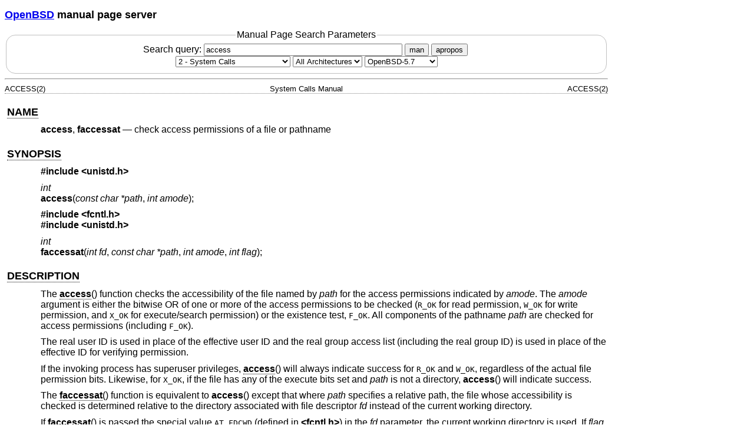

--- FILE ---
content_type: text/html; charset=utf-8
request_url: https://man.openbsd.org/OpenBSD-5.7/access.2
body_size: 16095
content:
<!DOCTYPE html>
<html>
<head>
  <meta charset="UTF-8"/>
  <meta name="viewport" content="width=device-width, initial-scale=1.0">
  <link rel="stylesheet" href="/mandoc.css" type="text/css" media="all">
  <title>access(2) - OpenBSD manual pages</title>
</head>
<body>
<header>
<section>
<h1><a href="https://www.openbsd.org/">OpenBSD</a> manual page server</h1>
</section>
<form role="search" action="/" method="get" autocomplete="off" autocapitalize="none">
  <fieldset>
    <legend>Manual Page Search Parameters</legend>
    <label>Search query:
      <input type="search" name="query" value="access" size="40">
    </label>
    <button type="submit" name="apropos" value="0">man</button>
    <button type="submit" name="apropos" value="1">apropos</button>
    <br/>
    <select name="sec" aria-label="Manual section">
      <option value="0">All Sections</option>
      <option value="1">1 - General Commands</option>
      <option value="2" selected="selected">2 - System Calls</option>
      <option value="3">3 - Library Functions</option>
      <option value="3p">3p - Perl Library</option>
      <option value="4">4 - Device Drivers</option>
      <option value="5">5 - File Formats</option>
      <option value="6">6 - Games</option>
      <option value="7">7 - Miscellaneous Information</option>
      <option value="8">8 - System Manager's Manual</option>
      <option value="9">9 - Kernel Developer's Manual</option>
    </select>
    <select name="arch" aria-label="CPU architecture">
      <option value="default" selected="selected">All Architectures</option>
      <option>amd64</option>
      <option>alpha</option>
      <option>armv7</option>
      <option>arm64</option>
      <option>hppa</option>
      <option>i386</option>
      <option>landisk</option>
      <option>loongson</option>
      <option>luna88k</option>
      <option>macppc</option>
      <option>mips64</option>
      <option>octeon</option>
      <option>powerpc64</option>
      <option>riscv64</option>
      <option>sparc64</option>
      <option>amiga</option>
      <option>arc</option>
      <option>armish</option>
      <option>arm32</option>
      <option>atari</option>
      <option>aviion</option>
      <option>beagle</option>
      <option>cats</option>
      <option>hppa64</option>
      <option>hp300</option>
      <option>ia64</option>
      <option>mac68k</option>
      <option>mvme68k</option>
      <option>mvme88k</option>
      <option>mvmeppc</option>
      <option>palm</option>
      <option>pc532</option>
      <option>pegasos</option>
      <option>pmax</option>
      <option>powerpc</option>
      <option>sgi</option>
      <option>socppc</option>
      <option>solbourne</option>
      <option>sparc</option>
      <option>sun3</option>
      <option>vax</option>
      <option>wgrisc</option>
      <option>x68k</option>
      <option>zaurus</option>
    </select>
    <select name="manpath" aria-label="Manual path">
      <option>OpenBSD-current</option>
      <option>OpenBSD-7.8</option>
      <option>OpenBSD-7.7</option>
      <option>OpenBSD-7.6</option>
      <option>OpenBSD-7.5</option>
      <option>OpenBSD-7.4</option>
      <option>OpenBSD-7.3</option>
      <option>OpenBSD-7.2</option>
      <option>OpenBSD-7.1</option>
      <option>OpenBSD-7.0</option>
      <option>OpenBSD-6.9</option>
      <option>OpenBSD-6.8</option>
      <option>OpenBSD-6.7</option>
      <option>OpenBSD-6.6</option>
      <option>OpenBSD-6.5</option>
      <option>OpenBSD-6.4</option>
      <option>OpenBSD-6.3</option>
      <option>OpenBSD-6.2</option>
      <option>OpenBSD-6.1</option>
      <option>OpenBSD-6.0</option>
      <option>OpenBSD-5.9</option>
      <option>OpenBSD-5.8</option>
      <option selected="selected">OpenBSD-5.7</option>
      <option>OpenBSD-5.6</option>
      <option>OpenBSD-5.5</option>
      <option>OpenBSD-5.4</option>
      <option>OpenBSD-5.3</option>
      <option>OpenBSD-5.2</option>
      <option>OpenBSD-5.1</option>
      <option>OpenBSD-5.0</option>
      <option>OpenBSD-4.9</option>
      <option>OpenBSD-4.8</option>
      <option>OpenBSD-4.7</option>
      <option>OpenBSD-4.6</option>
      <option>OpenBSD-4.5</option>
      <option>OpenBSD-4.4</option>
      <option>OpenBSD-4.3</option>
      <option>OpenBSD-4.2</option>
      <option>OpenBSD-4.1</option>
      <option>OpenBSD-4.0</option>
      <option>OpenBSD-3.9</option>
      <option>OpenBSD-3.8</option>
      <option>OpenBSD-3.7</option>
      <option>OpenBSD-3.6</option>
      <option>OpenBSD-3.5</option>
      <option>OpenBSD-3.4</option>
      <option>OpenBSD-3.3</option>
      <option>OpenBSD-3.2</option>
      <option>OpenBSD-3.1</option>
      <option>OpenBSD-3.0</option>
      <option>OpenBSD-2.9</option>
      <option>OpenBSD-2.8</option>
      <option>OpenBSD-2.7</option>
      <option>OpenBSD-2.6</option>
      <option>OpenBSD-2.5</option>
      <option>OpenBSD-2.4</option>
      <option>OpenBSD-2.3</option>
      <option>OpenBSD-2.2</option>
    </select>
  </fieldset>
</form>
</header>
<hr>
<div class="head" role="doc-pageheader" aria-label="Manual header
  line"><span class="head-ltitle">ACCESS(2)</span> <span class="head-vol">System
  Calls Manual</span> <span class="head-rtitle">ACCESS(2)</span></div>
<main class="manual-text">
<section class="Sh">
<h2 class="Sh" id="NAME"><a class="permalink" href="#NAME">NAME</a></h2>
<p class="Pp"><code class="Nm">access</code>, <code class="Nm">faccessat</code>
    &#x2014; <span class="Nd" role="doc-subtitle">check access permissions of a
    file or pathname</span></p>
</section>
<section class="Sh">
<h2 class="Sh" id="SYNOPSIS"><a class="permalink" href="#SYNOPSIS">SYNOPSIS</a></h2>
<p class="Pp"><code class="In">#include
    &lt;<a class="In">unistd.h</a>&gt;</code></p>
<p class="Pp"><var class="Ft">int</var>
  <br/>
  <code class="Fn">access</code>(<var class="Fa" style="white-space: nowrap;">const
    char *path</var>, <var class="Fa" style="white-space: nowrap;">int
    amode</var>);</p>
<p class="Pp"><code class="In">#include &lt;<a class="In">fcntl.h</a>&gt;</code>
  <br/>
  <code class="In">#include &lt;<a class="In">unistd.h</a>&gt;</code></p>
<p class="Pp"><var class="Ft">int</var>
  <br/>
  <code class="Fn">faccessat</code>(<var class="Fa" style="white-space: nowrap;">int
    fd</var>, <var class="Fa" style="white-space: nowrap;">const char
    *path</var>, <var class="Fa" style="white-space: nowrap;">int amode</var>,
    <var class="Fa" style="white-space: nowrap;">int flag</var>);</p>
</section>
<section class="Sh">
<h2 class="Sh" id="DESCRIPTION"><a class="permalink" href="#DESCRIPTION">DESCRIPTION</a></h2>
<p class="Pp">The
    <a class="permalink" href="#access"><code class="Fn" id="access">access</code></a>()
    function checks the accessibility of the file named by
    <var class="Fa">path</var> for the access permissions indicated by
    <var class="Fa">amode</var>. The <var class="Fa">amode</var> argument is
    either the bitwise OR of one or more of the access permissions to be checked
    (<code class="Dv">R_OK</code> for read permission,
    <code class="Dv">W_OK</code> for write permission, and
    <code class="Dv">X_OK</code> for execute/search permission) or the existence
    test, <code class="Dv">F_OK</code>. All components of the pathname
    <var class="Fa">path</var> are checked for access permissions (including
    <code class="Dv">F_OK</code>).</p>
<p class="Pp">The real user ID is used in place of the effective user ID and the
    real group access list (including the real group ID) is used in place of the
    effective ID for verifying permission.</p>
<p class="Pp" id="access~2">If the invoking process has superuser privileges,
    <a class="permalink" href="#access~2"><code class="Fn">access</code></a>()
    will always indicate success for <code class="Dv">R_OK</code> and
    <code class="Dv">W_OK</code>, regardless of the actual file permission bits.
    Likewise, for <code class="Dv">X_OK</code>, if the file has any of the
    execute bits set and <var class="Fa">path</var> is not a directory,
    <code class="Fn">access</code>() will indicate success.</p>
<p class="Pp" id="faccessat">The
    <a class="permalink" href="#faccessat"><code class="Fn">faccessat</code></a>()
    function is equivalent to <code class="Fn">access</code>() except that where
    <var class="Fa">path</var> specifies a relative path, the file whose
    accessibility is checked is determined relative to the directory associated
    with file descriptor <var class="Fa">fd</var> instead of the current working
    directory.</p>
<p class="Pp" id="faccessat~2">If
    <a class="permalink" href="#faccessat~2"><code class="Fn">faccessat</code></a>()
    is passed the special value <code class="Dv">AT_FDCWD</code> (defined in
    <code class="In">&lt;<a class="In">fcntl.h</a>&gt;</code>) in the
    <var class="Fa">fd</var> parameter, the current working directory is used.
    If <var class="Fa">flag</var> is also zero, the behavior is identical to a
    call to <code class="Fn">access</code>().</p>
<p class="Pp">The <var class="Fa">flag</var> argument is the bitwise OR of zero
    or more of the following values:</p>
<p class="Pp"></p>
<div class="Bd-indent">
<dl class="Bl-tag Bl-compact">
  <dt id="AT_EACCESS"><a class="permalink" href="#AT_EACCESS"><code class="Dv">AT_EACCESS</code></a></dt>
  <dd>The checks for accessibility are performed using the effective user and
      group IDs instead of the real user and group IDs.</dd>
</dl>
</div>
</section>
<section class="Sh">
<h2 class="Sh" id="RETURN_VALUES"><a class="permalink" href="#RETURN_VALUES">RETURN
  VALUES</a></h2>
<p class="Pp">If <var class="Fa">path</var> cannot be found or if any of the
    desired access modes would not be granted, then a -1 value is returned;
    otherwise a 0 value is returned.</p>
</section>
<section class="Sh">
<h2 class="Sh" id="ERRORS"><a class="permalink" href="#ERRORS">ERRORS</a></h2>
<p class="Pp">Access to the file is denied if:</p>
<dl class="Bl-tag">
  <dt id="ENOTDIR">[<a class="permalink" href="#ENOTDIR"><code class="Er">ENOTDIR</code></a>]</dt>
  <dd>A component of the path prefix is not a directory.</dd>
  <dt id="ENAMETOOLONG">[<a class="permalink" href="#ENAMETOOLONG"><code class="Er">ENAMETOOLONG</code></a>]</dt>
  <dd>A component of a pathname exceeded <code class="Dv">NAME_MAX</code>
      characters, or an entire pathname (including the terminating NUL) exceeded
      <code class="Dv">PATH_MAX</code> bytes.</dd>
  <dt id="ENOENT">[<a class="permalink" href="#ENOENT"><code class="Er">ENOENT</code></a>]</dt>
  <dd>The named file does not exist.</dd>
  <dt id="ELOOP">[<a class="permalink" href="#ELOOP"><code class="Er">ELOOP</code></a>]</dt>
  <dd>Too many symbolic links were encountered in translating the pathname.</dd>
  <dt id="EROFS">[<a class="permalink" href="#EROFS"><code class="Er">EROFS</code></a>]</dt>
  <dd>Write access is requested for a file on a read-only file system.</dd>
  <dt id="ETXTBSY">[<a class="permalink" href="#ETXTBSY"><code class="Er">ETXTBSY</code></a>]</dt>
  <dd>Write access is requested for a pure procedure (shared text) file
      presently being executed.</dd>
  <dt id="EACCES">[<a class="permalink" href="#EACCES"><code class="Er">EACCES</code></a>]</dt>
  <dd>Permission bits of the file mode do not permit the requested access, or
      search permission is denied on a component of the path prefix. The owner
      of a file has permission checked with respect to the &#x201C;owner&#x201D;
      read, write, and execute mode bits, members of the file's group other than
      the owner have permission checked with respect to the
      &#x201C;group&#x201D; mode bits, and all others have permissions checked
      with respect to the &#x201C;other&#x201D; mode bits.</dd>
  <dt id="EPERM">[<a class="permalink" href="#EPERM"><code class="Er">EPERM</code></a>]</dt>
  <dd>Write access has been requested and the named file has its immutable flag
      set (see <a class="Xr" href="/OpenBSD-5.7/chflags.2" aria-label="chflags,
      section 2">chflags(2)</a>).</dd>
  <dt id="EFAULT">[<a class="permalink" href="#EFAULT"><code class="Er">EFAULT</code></a>]</dt>
  <dd><var class="Fa">path</var> points outside the process's allocated address
      space.</dd>
  <dt id="EIO">[<a class="permalink" href="#EIO"><code class="Er">EIO</code></a>]</dt>
  <dd>An I/O error occurred while reading from or writing to the file
    system.</dd>
  <dt id="EINVAL">[<a class="permalink" href="#EINVAL"><code class="Er">EINVAL</code></a>]</dt>
  <dd>An invalid value was specified for <var class="Fa">amode</var>.</dd>
</dl>
<p class="Pp">Additionally, <code class="Fn">faccessat</code>() will fail
  if:</p>
<dl class="Bl-tag">
  <dt id="EINVAL~2">[<a class="permalink" href="#EINVAL~2"><code class="Er">EINVAL</code></a>]</dt>
  <dd>The value of the <var class="Fa">flag</var> argument was neither zero nor
      <code class="Dv">AT_EACCESS</code>.</dd>
  <dt id="EBADF">[<a class="permalink" href="#EBADF"><code class="Er">EBADF</code></a>]</dt>
  <dd>The <var class="Fa">path</var> argument specifies a relative path and the
      <var class="Fa">fd</var> argument is neither
      <code class="Dv">AT_FDCWD</code> nor a valid file descriptor.</dd>
  <dt id="ENOTDIR~2">[<a class="permalink" href="#ENOTDIR~2"><code class="Er">ENOTDIR</code></a>]</dt>
  <dd>The <var class="Fa">path</var> argument specifies a relative path and the
      <var class="Fa">fd</var> argument is a valid file descriptor but it does
      not reference a directory.</dd>
  <dt id="EACCES~2">[<a class="permalink" href="#EACCES~2"><code class="Er">EACCES</code></a>]</dt>
  <dd>The <var class="Fa">path</var> argument specifies a relative path but
      search permission is denied for the directory which the
      <var class="Fa">fd</var> file descriptor references.</dd>
</dl>
</section>
<section class="Sh">
<h2 class="Sh" id="SEE_ALSO"><a class="permalink" href="#SEE_ALSO">SEE
  ALSO</a></h2>
<p class="Pp"><a class="Xr" href="/OpenBSD-5.7/chmod.2" aria-label="chmod,
    section 2">chmod(2)</a>,
    <a class="Xr" href="/OpenBSD-5.7/stat.2" aria-label="stat, section
    2">stat(2)</a></p>
</section>
<section class="Sh">
<h2 class="Sh" id="STANDARDS"><a class="permalink" href="#STANDARDS">STANDARDS</a></h2>
<p class="Pp">The <code class="Fn">access</code>() and
    <code class="Fn">faccessat</code>() functions conform to
    <span class="St">IEEE Std 1003.1-2008 (&#x201C;POSIX.1&#x201D;)</span>.</p>
</section>
<section class="Sh">
<h2 class="Sh" id="HISTORY"><a class="permalink" href="#HISTORY">HISTORY</a></h2>
<p class="Pp"><code class="Fn">access</code>() first appeared as an internal
    kernel function in <span class="Ux">Version&#x00A0;1 AT&amp;T UNIX</span>
    and was reimplemented in C before the release of
    <span class="Ux">Version&#x00A0;4 AT&amp;T UNIX</span>. It was first
    promoted to a system call in the Programmer's Workbench (PWB/UNIX), which
    was later ported to <span class="Ux">Version&#x00A0;7 AT&amp;T UNIX</span>
    and <span class="Ux">2BSD</span>.</p>
<p class="Pp">The <code class="Fn">faccessat</code>() function appeared in
    <span class="Ux">OpenBSD 5.0</span>.</p>
</section>
<section class="Sh">
<h2 class="Sh" id="AUTHORS"><a class="permalink" href="#AUTHORS">AUTHORS</a></h2>
<p class="Pp"><span class="An">Ken Thompson</span> first implemented the
    <code class="Fn">access</code>() kernel function in C.</p>
</section>
<section class="Sh">
<h2 class="Sh" id="CAVEATS"><a class="permalink" href="#CAVEATS">CAVEATS</a></h2>
<p class="Pp"><code class="Fn">access</code>() and
    <code class="Fn">faccessat</code>() should never be used for actual access
    control. Doing so can result in a time of check vs. time of use security
    hole.</p>
</section>
</main>
<div class="foot" role="doc-pagefooter" aria-label="Manual footer
  line"><span class="foot-left"></span><span class="foot-date">January 19,
  2015</span> <span class="foot-os">OpenBSD-5.7</span></div>
</body>
</html>
